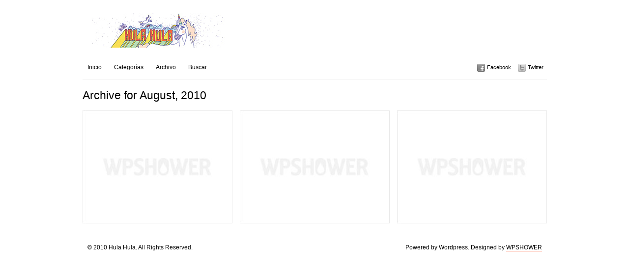

--- FILE ---
content_type: text/html; charset=UTF-8
request_url: https://www.hulahula.com.mx/2010/08/
body_size: 8016
content:
<!DOCTYPE html PUBLIC "-//W3C//DTD XHTML 1.0 Transitional//EN" "http://www.w3.org/TR/xhtml1/DTD/xhtml1-transitional.dtd">
<html xmlns="http://www.w3.org/1999/xhtml">
<head>
	<title>Hula Hula &raquo; 2010 &raquo; August</title>
	<meta http-equiv="Content-Type" content="text/html; charset=utf-8" />	
	<meta name="generator" content="WordPress 6.9" /> <!-- leave this for stats please -->

	<link rel="stylesheet" href="https://www.hulahula.com.mx/wp-content/themes/imbalance/reset.css" type="text/css" media="screen" />
	<link rel="stylesheet" href="https://www.hulahula.com.mx/wp-content/themes/imbalance/style.css" type="text/css" media="screen" />
	<!--[if IE]><meta http-equiv="X-UA-Compatible" content="IE=edge;chrome=1"><![endif]-->
    <!--[if IE 7]>
        <link rel="stylesheet" href="https://www.hulahula.com.mx/wp-content/themes/imbalance/ie7.css" type="text/css" media="screen" />
    <![endif]-->
    <!--[if IE 6]>
        <link rel="stylesheet" href="https://www.hulahula.com.mx/wp-content/themes/imbalance/ie6.css" type="text/css" media="screen" />
    <![endif]-->
    <link rel="shortcut icon" href="https://www.hulahula.com.mx/wp-content/themes/imbalance/favicon.ico" type="image/x-icon" />
    <link rel="alternate" type="application/rss+xml" title="RSS 2.0" href="https://www.hulahula.com.mx/feed/" />
	<link rel="alternate" type="text/xml" title="RSS .92" href="https://www.hulahula.com.mx/feed/rss/" />
	<link rel="alternate" type="application/atom+xml" title="Atom 0.3" href="https://www.hulahula.com.mx/feed/atom/" />
	<link rel="pingback" href="https://www.hulahula.com.mx/xmlrpc.php" />

		    <meta name='robots' content='max-image-preview:large' />
<style id='wp-img-auto-sizes-contain-inline-css' type='text/css'>
img:is([sizes=auto i],[sizes^="auto," i]){contain-intrinsic-size:3000px 1500px}
/*# sourceURL=wp-img-auto-sizes-contain-inline-css */
</style>
<link rel='stylesheet' id='photo-galleria-css-css' href='https://www.hulahula.com.mx/wp-content/themes/imbalance/js/photo-galleria/css/galleria.css?ver=1.0' type='text/css' media='all' />
<style id='wp-emoji-styles-inline-css' type='text/css'>

	img.wp-smiley, img.emoji {
		display: inline !important;
		border: none !important;
		box-shadow: none !important;
		height: 1em !important;
		width: 1em !important;
		margin: 0 0.07em !important;
		vertical-align: -0.1em !important;
		background: none !important;
		padding: 0 !important;
	}
/*# sourceURL=wp-emoji-styles-inline-css */
</style>
<link rel='stylesheet' id='wp-block-library-css' href='https://www.hulahula.com.mx/wp-includes/css/dist/block-library/style.min.css?ver=6.9' type='text/css' media='all' />
<style id='classic-theme-styles-inline-css' type='text/css'>
/*! This file is auto-generated */
.wp-block-button__link{color:#fff;background-color:#32373c;border-radius:9999px;box-shadow:none;text-decoration:none;padding:calc(.667em + 2px) calc(1.333em + 2px);font-size:1.125em}.wp-block-file__button{background:#32373c;color:#fff;text-decoration:none}
/*# sourceURL=/wp-includes/css/classic-themes.min.css */
</style>
<style id='global-styles-inline-css' type='text/css'>
:root{--wp--preset--aspect-ratio--square: 1;--wp--preset--aspect-ratio--4-3: 4/3;--wp--preset--aspect-ratio--3-4: 3/4;--wp--preset--aspect-ratio--3-2: 3/2;--wp--preset--aspect-ratio--2-3: 2/3;--wp--preset--aspect-ratio--16-9: 16/9;--wp--preset--aspect-ratio--9-16: 9/16;--wp--preset--color--black: #000000;--wp--preset--color--cyan-bluish-gray: #abb8c3;--wp--preset--color--white: #ffffff;--wp--preset--color--pale-pink: #f78da7;--wp--preset--color--vivid-red: #cf2e2e;--wp--preset--color--luminous-vivid-orange: #ff6900;--wp--preset--color--luminous-vivid-amber: #fcb900;--wp--preset--color--light-green-cyan: #7bdcb5;--wp--preset--color--vivid-green-cyan: #00d084;--wp--preset--color--pale-cyan-blue: #8ed1fc;--wp--preset--color--vivid-cyan-blue: #0693e3;--wp--preset--color--vivid-purple: #9b51e0;--wp--preset--gradient--vivid-cyan-blue-to-vivid-purple: linear-gradient(135deg,rgb(6,147,227) 0%,rgb(155,81,224) 100%);--wp--preset--gradient--light-green-cyan-to-vivid-green-cyan: linear-gradient(135deg,rgb(122,220,180) 0%,rgb(0,208,130) 100%);--wp--preset--gradient--luminous-vivid-amber-to-luminous-vivid-orange: linear-gradient(135deg,rgb(252,185,0) 0%,rgb(255,105,0) 100%);--wp--preset--gradient--luminous-vivid-orange-to-vivid-red: linear-gradient(135deg,rgb(255,105,0) 0%,rgb(207,46,46) 100%);--wp--preset--gradient--very-light-gray-to-cyan-bluish-gray: linear-gradient(135deg,rgb(238,238,238) 0%,rgb(169,184,195) 100%);--wp--preset--gradient--cool-to-warm-spectrum: linear-gradient(135deg,rgb(74,234,220) 0%,rgb(151,120,209) 20%,rgb(207,42,186) 40%,rgb(238,44,130) 60%,rgb(251,105,98) 80%,rgb(254,248,76) 100%);--wp--preset--gradient--blush-light-purple: linear-gradient(135deg,rgb(255,206,236) 0%,rgb(152,150,240) 100%);--wp--preset--gradient--blush-bordeaux: linear-gradient(135deg,rgb(254,205,165) 0%,rgb(254,45,45) 50%,rgb(107,0,62) 100%);--wp--preset--gradient--luminous-dusk: linear-gradient(135deg,rgb(255,203,112) 0%,rgb(199,81,192) 50%,rgb(65,88,208) 100%);--wp--preset--gradient--pale-ocean: linear-gradient(135deg,rgb(255,245,203) 0%,rgb(182,227,212) 50%,rgb(51,167,181) 100%);--wp--preset--gradient--electric-grass: linear-gradient(135deg,rgb(202,248,128) 0%,rgb(113,206,126) 100%);--wp--preset--gradient--midnight: linear-gradient(135deg,rgb(2,3,129) 0%,rgb(40,116,252) 100%);--wp--preset--font-size--small: 13px;--wp--preset--font-size--medium: 20px;--wp--preset--font-size--large: 36px;--wp--preset--font-size--x-large: 42px;--wp--preset--spacing--20: 0.44rem;--wp--preset--spacing--30: 0.67rem;--wp--preset--spacing--40: 1rem;--wp--preset--spacing--50: 1.5rem;--wp--preset--spacing--60: 2.25rem;--wp--preset--spacing--70: 3.38rem;--wp--preset--spacing--80: 5.06rem;--wp--preset--shadow--natural: 6px 6px 9px rgba(0, 0, 0, 0.2);--wp--preset--shadow--deep: 12px 12px 50px rgba(0, 0, 0, 0.4);--wp--preset--shadow--sharp: 6px 6px 0px rgba(0, 0, 0, 0.2);--wp--preset--shadow--outlined: 6px 6px 0px -3px rgb(255, 255, 255), 6px 6px rgb(0, 0, 0);--wp--preset--shadow--crisp: 6px 6px 0px rgb(0, 0, 0);}:where(.is-layout-flex){gap: 0.5em;}:where(.is-layout-grid){gap: 0.5em;}body .is-layout-flex{display: flex;}.is-layout-flex{flex-wrap: wrap;align-items: center;}.is-layout-flex > :is(*, div){margin: 0;}body .is-layout-grid{display: grid;}.is-layout-grid > :is(*, div){margin: 0;}:where(.wp-block-columns.is-layout-flex){gap: 2em;}:where(.wp-block-columns.is-layout-grid){gap: 2em;}:where(.wp-block-post-template.is-layout-flex){gap: 1.25em;}:where(.wp-block-post-template.is-layout-grid){gap: 1.25em;}.has-black-color{color: var(--wp--preset--color--black) !important;}.has-cyan-bluish-gray-color{color: var(--wp--preset--color--cyan-bluish-gray) !important;}.has-white-color{color: var(--wp--preset--color--white) !important;}.has-pale-pink-color{color: var(--wp--preset--color--pale-pink) !important;}.has-vivid-red-color{color: var(--wp--preset--color--vivid-red) !important;}.has-luminous-vivid-orange-color{color: var(--wp--preset--color--luminous-vivid-orange) !important;}.has-luminous-vivid-amber-color{color: var(--wp--preset--color--luminous-vivid-amber) !important;}.has-light-green-cyan-color{color: var(--wp--preset--color--light-green-cyan) !important;}.has-vivid-green-cyan-color{color: var(--wp--preset--color--vivid-green-cyan) !important;}.has-pale-cyan-blue-color{color: var(--wp--preset--color--pale-cyan-blue) !important;}.has-vivid-cyan-blue-color{color: var(--wp--preset--color--vivid-cyan-blue) !important;}.has-vivid-purple-color{color: var(--wp--preset--color--vivid-purple) !important;}.has-black-background-color{background-color: var(--wp--preset--color--black) !important;}.has-cyan-bluish-gray-background-color{background-color: var(--wp--preset--color--cyan-bluish-gray) !important;}.has-white-background-color{background-color: var(--wp--preset--color--white) !important;}.has-pale-pink-background-color{background-color: var(--wp--preset--color--pale-pink) !important;}.has-vivid-red-background-color{background-color: var(--wp--preset--color--vivid-red) !important;}.has-luminous-vivid-orange-background-color{background-color: var(--wp--preset--color--luminous-vivid-orange) !important;}.has-luminous-vivid-amber-background-color{background-color: var(--wp--preset--color--luminous-vivid-amber) !important;}.has-light-green-cyan-background-color{background-color: var(--wp--preset--color--light-green-cyan) !important;}.has-vivid-green-cyan-background-color{background-color: var(--wp--preset--color--vivid-green-cyan) !important;}.has-pale-cyan-blue-background-color{background-color: var(--wp--preset--color--pale-cyan-blue) !important;}.has-vivid-cyan-blue-background-color{background-color: var(--wp--preset--color--vivid-cyan-blue) !important;}.has-vivid-purple-background-color{background-color: var(--wp--preset--color--vivid-purple) !important;}.has-black-border-color{border-color: var(--wp--preset--color--black) !important;}.has-cyan-bluish-gray-border-color{border-color: var(--wp--preset--color--cyan-bluish-gray) !important;}.has-white-border-color{border-color: var(--wp--preset--color--white) !important;}.has-pale-pink-border-color{border-color: var(--wp--preset--color--pale-pink) !important;}.has-vivid-red-border-color{border-color: var(--wp--preset--color--vivid-red) !important;}.has-luminous-vivid-orange-border-color{border-color: var(--wp--preset--color--luminous-vivid-orange) !important;}.has-luminous-vivid-amber-border-color{border-color: var(--wp--preset--color--luminous-vivid-amber) !important;}.has-light-green-cyan-border-color{border-color: var(--wp--preset--color--light-green-cyan) !important;}.has-vivid-green-cyan-border-color{border-color: var(--wp--preset--color--vivid-green-cyan) !important;}.has-pale-cyan-blue-border-color{border-color: var(--wp--preset--color--pale-cyan-blue) !important;}.has-vivid-cyan-blue-border-color{border-color: var(--wp--preset--color--vivid-cyan-blue) !important;}.has-vivid-purple-border-color{border-color: var(--wp--preset--color--vivid-purple) !important;}.has-vivid-cyan-blue-to-vivid-purple-gradient-background{background: var(--wp--preset--gradient--vivid-cyan-blue-to-vivid-purple) !important;}.has-light-green-cyan-to-vivid-green-cyan-gradient-background{background: var(--wp--preset--gradient--light-green-cyan-to-vivid-green-cyan) !important;}.has-luminous-vivid-amber-to-luminous-vivid-orange-gradient-background{background: var(--wp--preset--gradient--luminous-vivid-amber-to-luminous-vivid-orange) !important;}.has-luminous-vivid-orange-to-vivid-red-gradient-background{background: var(--wp--preset--gradient--luminous-vivid-orange-to-vivid-red) !important;}.has-very-light-gray-to-cyan-bluish-gray-gradient-background{background: var(--wp--preset--gradient--very-light-gray-to-cyan-bluish-gray) !important;}.has-cool-to-warm-spectrum-gradient-background{background: var(--wp--preset--gradient--cool-to-warm-spectrum) !important;}.has-blush-light-purple-gradient-background{background: var(--wp--preset--gradient--blush-light-purple) !important;}.has-blush-bordeaux-gradient-background{background: var(--wp--preset--gradient--blush-bordeaux) !important;}.has-luminous-dusk-gradient-background{background: var(--wp--preset--gradient--luminous-dusk) !important;}.has-pale-ocean-gradient-background{background: var(--wp--preset--gradient--pale-ocean) !important;}.has-electric-grass-gradient-background{background: var(--wp--preset--gradient--electric-grass) !important;}.has-midnight-gradient-background{background: var(--wp--preset--gradient--midnight) !important;}.has-small-font-size{font-size: var(--wp--preset--font-size--small) !important;}.has-medium-font-size{font-size: var(--wp--preset--font-size--medium) !important;}.has-large-font-size{font-size: var(--wp--preset--font-size--large) !important;}.has-x-large-font-size{font-size: var(--wp--preset--font-size--x-large) !important;}
:where(.wp-block-post-template.is-layout-flex){gap: 1.25em;}:where(.wp-block-post-template.is-layout-grid){gap: 1.25em;}
:where(.wp-block-term-template.is-layout-flex){gap: 1.25em;}:where(.wp-block-term-template.is-layout-grid){gap: 1.25em;}
:where(.wp-block-columns.is-layout-flex){gap: 2em;}:where(.wp-block-columns.is-layout-grid){gap: 2em;}
:root :where(.wp-block-pullquote){font-size: 1.5em;line-height: 1.6;}
/*# sourceURL=global-styles-inline-css */
</style>
<link rel='stylesheet' id='mediaelementjs-styles-css' href='https://www.hulahula.com.mx/wp-content/plugins/media-element-html5-video-and-audio-player/mediaelement/v4/mediaelementplayer.min.css?ver=6.9' type='text/css' media='all' />
<link rel='stylesheet' id='mediaelementjs-styles-legacy-css' href='https://www.hulahula.com.mx/wp-content/plugins/media-element-html5-video-and-audio-player/mediaelement/v4/mediaelementplayer-legacy.min.css?ver=6.9' type='text/css' media='all' />
<script type="text/javascript" src="https://www.hulahula.com.mx/wp-includes/js/jquery/jquery.min.js?ver=3.7.1" id="jquery-core-js"></script>
<script type="text/javascript" src="https://www.hulahula.com.mx/wp-includes/js/jquery/jquery-migrate.min.js?ver=3.4.1" id="jquery-migrate-js"></script>
<script type="text/javascript" src="https://www.hulahula.com.mx/wp-content/themes/imbalance/js/photo-galleria/js/jquery.galleria.js?ver=6.9" id="photo-galleria-js"></script>
<script type="text/javascript" src="https://www.hulahula.com.mx/wp-content/plugins/media-element-html5-video-and-audio-player/mediaelement/v4/mediaelement-and-player.min.js?ver=4.2.8" id="mediaelementjs-scripts-js"></script>
<link rel="https://api.w.org/" href="https://www.hulahula.com.mx/wp-json/" /><link rel="EditURI" type="application/rsd+xml" title="RSD" href="https://www.hulahula.com.mx/xmlrpc.php?rsd" />
<meta name="generator" content="WordPress 6.9" />

        <script type="text/javascript">
            var jQueryMigrateHelperHasSentDowngrade = false;

			window.onerror = function( msg, url, line, col, error ) {
				// Break out early, do not processing if a downgrade reqeust was already sent.
				if ( jQueryMigrateHelperHasSentDowngrade ) {
					return true;
                }

				var xhr = new XMLHttpRequest();
				var nonce = '20c28f1bed';
				var jQueryFunctions = [
					'andSelf',
					'browser',
					'live',
					'boxModel',
					'support.boxModel',
					'size',
					'swap',
					'clean',
					'sub',
                ];
				var match_pattern = /\)\.(.+?) is not a function/;
                var erroredFunction = msg.match( match_pattern );

                // If there was no matching functions, do not try to downgrade.
                if ( null === erroredFunction || typeof erroredFunction !== 'object' || typeof erroredFunction[1] === "undefined" || -1 === jQueryFunctions.indexOf( erroredFunction[1] ) ) {
                    return true;
                }

                // Set that we've now attempted a downgrade request.
                jQueryMigrateHelperHasSentDowngrade = true;

				xhr.open( 'POST', 'https://www.hulahula.com.mx/wp-admin/admin-ajax.php' );
				xhr.setRequestHeader( 'Content-Type', 'application/x-www-form-urlencoded' );
				xhr.onload = function () {
					var response,
                        reload = false;

					if ( 200 === xhr.status ) {
                        try {
                        	response = JSON.parse( xhr.response );

                        	reload = response.data.reload;
                        } catch ( e ) {
                        	reload = false;
                        }
                    }

					// Automatically reload the page if a deprecation caused an automatic downgrade, ensure visitors get the best possible experience.
					if ( reload ) {
						location.reload();
                    }
				};

				xhr.send( encodeURI( 'action=jquery-migrate-downgrade-version&_wpnonce=' + nonce ) );

				// Suppress error alerts in older browsers
				return true;
			}
        </script>

		
<script type='text/javascript'>
//<![CDATA[
jQuery(function($) {
		
		$('ul.gallery_list').addClass('show_gallery'); // adds new class name to maintain degradability
		$('.galleria_wrapper').remove();
		$('ul.show_gallery').galleria({
			history   : false, 
			clickNext : true,			
			onImage   : function(image,caption,thumb) { 
				
				// fade in the image &amp; caption
				if(!($.browser.mozilla && navigator.appVersion.indexOf('Win')!=-1) ) { // FF/Win fades large images terribly slow
				image.css('display','none').fadeIn(160);
				}
				caption.css('display','none').fadeIn(160);
				
				// fetch the thumbnail container
				var _li = thumb.parents('li');
				
				// fade out inactive thumbnail
				_li.siblings().children('img.selected').fadeTo(500,0.8);
				
				// fade in active thumbnail
				thumb.fadeTo('fast',1).addClass('selected');
				
				// add a title for the clickable image
				image.attr('title','Click for next image »');				
				
			},

			
			onThumb : function(thumb) { // thumbnail effects goes here
				
				// fetch the thumbnail container
				var _li = thumb.parents('li');
								
				// if thumbnail is active, fade all the way.
				var _fadeTo = _li.is('.active') ? '1' : '0.8';
				
				// fade in the thumbnail when finnished loading
				thumb.css({display:'none',opacity:_fadeTo}).fadeIn(1500);
				
				// hover effects
				thumb.hover(
					function() { thumb.fadeTo('fast',1); },
					function() { _li.not('.active').children('img').fadeTo('fast',0.8); } // don't fade out if the parent is active
				)
			}
		});// $('ul.show_gallery li:first').addClass('active'); // uncomment to display first image when gallery loads
	});	
	//]]>
	</script><meta name="generator" content="Elementor 3.34.2; features: additional_custom_breakpoints; settings: css_print_method-external, google_font-enabled, font_display-auto">
			<style>
				.e-con.e-parent:nth-of-type(n+4):not(.e-lazyloaded):not(.e-no-lazyload),
				.e-con.e-parent:nth-of-type(n+4):not(.e-lazyloaded):not(.e-no-lazyload) * {
					background-image: none !important;
				}
				@media screen and (max-height: 1024px) {
					.e-con.e-parent:nth-of-type(n+3):not(.e-lazyloaded):not(.e-no-lazyload),
					.e-con.e-parent:nth-of-type(n+3):not(.e-lazyloaded):not(.e-no-lazyload) * {
						background-image: none !important;
					}
				}
				@media screen and (max-height: 640px) {
					.e-con.e-parent:nth-of-type(n+2):not(.e-lazyloaded):not(.e-no-lazyload),
					.e-con.e-parent:nth-of-type(n+2):not(.e-lazyloaded):not(.e-no-lazyload) * {
						background-image: none !important;
					}
				}
			</style>
			<link rel="icon" href="https://www.hulahula.com.mx/wp-content/uploads/2016/03/cropped-AVATAR_HH20-32x32.jpg" sizes="32x32" />
<link rel="icon" href="https://www.hulahula.com.mx/wp-content/uploads/2016/03/cropped-AVATAR_HH20-192x192.jpg" sizes="192x192" />
<link rel="apple-touch-icon" href="https://www.hulahula.com.mx/wp-content/uploads/2016/03/cropped-AVATAR_HH20-180x180.jpg" />
<meta name="msapplication-TileImage" content="https://www.hulahula.com.mx/wp-content/uploads/2016/03/cropped-AVATAR_HH20-270x270.jpg" />
    <script src="https://www.hulahula.com.mx/wp-content/themes/imbalance/js/columnizer.js" type="text/javascript"></script>
    <script src="https://www.hulahula.com.mx/wp-content/themes/imbalance/js/columnize.js" type="text/javascript"></script>   
    <script type="text/javascript" src="https://www.hulahula.com.mx/wp-content/themes/imbalance/js/animatedcollapse.js"></script>
    <script type="text/javascript" src="https://www.hulahula.com.mx/wp-content/themes/imbalance/js/collapse.js"></script>
</head>
<body class="archive date wp-theme-imbalance elementor-default elementor-kit-1748">

	<div id="outer">
    	<div id="top">
        	<div id="logo">
        		        		<a href="https://www.hulahula.com.mx/"><img src="https://www.hulahula.com.mx/wp-content/uploads/2020/07/header2.jpg" alt="Hula Hula" /></a>        		
        		        	</div>
        </div>
        <div id="menu">
            <div id="navicons">
                <ul>
                    
                    <li><a id="twitter" href="https://twitter.com/hulahulamx" title="">Twitter</a></li>
                    <li><a id="facebook" href="https://www.facebook.com/hulahulamx/" title="">Facebook</a></li>
                </ul>
            </div>
            <div id="cats">
            	<ul>
                	<li><a href="https://www.hulahula.com.mx/" title="">Inicio</a></li>
                	<li><a href="#" rel="toggle[categories]" title="">Categorías</a></li>
                	<li><a href="#" rel="toggle[archives]" title="">Archivo</a></li>
                	                	<li><a href="#" rel="toggle[search]" title="">Buscar</a></li>
                </ul>
            </div>
        </div>
        <div id="categories">
            <ul class="mcol2">
				  	<li class="cat-item cat-item-1"><a href="https://www.hulahula.com.mx/category/uncategorized/">Uncategorized <span>18</span></a>
</li>
	<li class="cat-item cat-item-3"><a href="https://www.hulahula.com.mx/category/t-shirts/">T-Shirts <span>23</span></a>
</li>
	<li class="cat-item cat-item-7"><a href="https://www.hulahula.com.mx/category/guru/">Guru <span>18</span></a>
</li>
	<li class="cat-item cat-item-8"><a href="https://www.hulahula.com.mx/category/logo/">Logo <span>36</span></a>
</li>
	<li class="cat-item cat-item-19"><a href="https://www.hulahula.com.mx/category/discos/">Discos <span>48</span></a>
</li>
	<li class="cat-item cat-item-35"><a href="https://www.hulahula.com.mx/category/ilustracion/">Ilustración <span>26</span></a>
</li>
	<li class="cat-item cat-item-38"><a href="https://www.hulahula.com.mx/category/varios/">Varios <span>21</span></a>
</li>
	<li class="cat-item cat-item-64"><a href="https://www.hulahula.com.mx/category/video/">Video <span>5</span></a>
</li>
	<li class="cat-item cat-item-74"><a href="https://www.hulahula.com.mx/category/cartel/">Cartel <span>11</span></a>
</li>
	<li class="cat-item cat-item-120"><a href="https://www.hulahula.com.mx/category/personajes/">Personajes <span>9</span></a>
</li>
	<li class="cat-item cat-item-135"><a href="https://www.hulahula.com.mx/category/diseno-de-interiores/">Diseño de interiores <span>1</span></a>
</li>
	<li class="cat-item cat-item-147"><a href="https://www.hulahula.com.mx/category/merch/">Merch <span>6</span></a>
</li>
	<li class="cat-item cat-item-173"><a href="https://www.hulahula.com.mx/category/libros/">Libros <span>2</span></a>
</li>
            </ul>
        </div>
        <div id="archives">
            <ul class="mcol2">
				  	<li><a href='https://www.hulahula.com.mx/2021/02/'>February 2021</a></li>
	<li><a href='https://www.hulahula.com.mx/2020/08/'>August 2020</a></li>
	<li><a href='https://www.hulahula.com.mx/2020/07/'>July 2020</a></li>
	<li><a href='https://www.hulahula.com.mx/2019/03/'>March 2019</a></li>
	<li><a href='https://www.hulahula.com.mx/2018/12/'>December 2018</a></li>
	<li><a href='https://www.hulahula.com.mx/2018/01/'>January 2018</a></li>
	<li><a href='https://www.hulahula.com.mx/2017/11/'>November 2017</a></li>
	<li><a href='https://www.hulahula.com.mx/2016/03/'>March 2016</a></li>
	<li><a href='https://www.hulahula.com.mx/2015/12/'>December 2015</a></li>
	<li><a href='https://www.hulahula.com.mx/2015/11/'>November 2015</a></li>
	<li><a href='https://www.hulahula.com.mx/2015/09/'>September 2015</a></li>
	<li><a href='https://www.hulahula.com.mx/2015/05/'>May 2015</a></li>
	<li><a href='https://www.hulahula.com.mx/2015/03/'>March 2015</a></li>
	<li><a href='https://www.hulahula.com.mx/2015/02/'>February 2015</a></li>
	<li><a href='https://www.hulahula.com.mx/2015/01/'>January 2015</a></li>
	<li><a href='https://www.hulahula.com.mx/2014/12/'>December 2014</a></li>
	<li><a href='https://www.hulahula.com.mx/2014/11/'>November 2014</a></li>
	<li><a href='https://www.hulahula.com.mx/2014/10/'>October 2014</a></li>
	<li><a href='https://www.hulahula.com.mx/2014/08/'>August 2014</a></li>
	<li><a href='https://www.hulahula.com.mx/2014/04/'>April 2014</a></li>
	<li><a href='https://www.hulahula.com.mx/2014/02/'>February 2014</a></li>
	<li><a href='https://www.hulahula.com.mx/2014/01/'>January 2014</a></li>
	<li><a href='https://www.hulahula.com.mx/2013/11/'>November 2013</a></li>
	<li><a href='https://www.hulahula.com.mx/2013/06/'>June 2013</a></li>
	<li><a href='https://www.hulahula.com.mx/2013/05/'>May 2013</a></li>
	<li><a href='https://www.hulahula.com.mx/2012/12/'>December 2012</a></li>
	<li><a href='https://www.hulahula.com.mx/2012/11/'>November 2012</a></li>
	<li><a href='https://www.hulahula.com.mx/2012/10/'>October 2012</a></li>
	<li><a href='https://www.hulahula.com.mx/2012/09/'>September 2012</a></li>
	<li><a href='https://www.hulahula.com.mx/2012/08/'>August 2012</a></li>
	<li><a href='https://www.hulahula.com.mx/2012/07/'>July 2012</a></li>
	<li><a href='https://www.hulahula.com.mx/2012/05/'>May 2012</a></li>
	<li><a href='https://www.hulahula.com.mx/2012/04/'>April 2012</a></li>
	<li><a href='https://www.hulahula.com.mx/2012/03/'>March 2012</a></li>
	<li><a href='https://www.hulahula.com.mx/2012/01/'>January 2012</a></li>
	<li><a href='https://www.hulahula.com.mx/2011/11/'>November 2011</a></li>
	<li><a href='https://www.hulahula.com.mx/2011/10/'>October 2011</a></li>
	<li><a href='https://www.hulahula.com.mx/2011/09/'>September 2011</a></li>
	<li><a href='https://www.hulahula.com.mx/2011/07/'>July 2011</a></li>
	<li><a href='https://www.hulahula.com.mx/2011/05/'>May 2011</a></li>
	<li><a href='https://www.hulahula.com.mx/2011/04/'>April 2011</a></li>
	<li><a href='https://www.hulahula.com.mx/2011/03/'>March 2011</a></li>
	<li><a href='https://www.hulahula.com.mx/2010/10/'>October 2010</a></li>
	<li><a href='https://www.hulahula.com.mx/2010/08/' aria-current="page">August 2010</a></li>
	<li><a href='https://www.hulahula.com.mx/2009/10/'>October 2009</a></li>
	<li><a href='https://www.hulahula.com.mx/2007/09/'>September 2007</a></li>
	<li><a href='https://www.hulahula.com.mx/2007/03/'>March 2007</a></li>
	<li><a href='https://www.hulahula.com.mx/2001/09/'>September 2001</a></li>
            </ul>
        </div>
        <div id="search">
			<form method="get" id="searchform" action="https://www.hulahula.com.mx/">
    <input type="text" onfocus="if(this.value=='its a great way to find information') this.value='';" onblur="if(this.value=='') this.value='its a great way to find information';" value="its a great way to find information" name="s" id="s" /><br />
</form>
        </div> 
				                      <h1>Archive for August, 2010</h1>
                  
              <ul class="mcol">
                            	<li class="article" id="post-410">

			                        <div class="preview"><a href="https://www.hulahula.com.mx/mcdonalds-rock-hola/"><img src="https://www.hulahula.com.mx/wp-content/themes/imbalance/images/default-thumbnail.jpg" alt="McDonald&#8217;s &#8211; Rock Hola!" /></a></div>
                    
                    <div class="article-over">
                      <h2><a href="https://www.hulahula.com.mx/mcdonalds-rock-hola/" title="McDonald&#8217;s &#8211; Rock Hola!">McDonald&#8217;s &#8211; Rock Hola!</a></h2>
                                            <div class="postmetadata">
                          Posted: August 26th, 2010&nbsp;&#721;&nbsp;
                          <a href="https://www.hulahula.com.mx/mcdonalds-rock-hola/#respond">No Comments</a><br />
                          Filled under: <a href="https://www.hulahula.com.mx/category/logo/" rel="category tag">Logo</a>                      </div>
                    </div>
                </li>                           	<li class="article" id="post-109">

			                        <div class="preview"><a href="https://www.hulahula.com.mx/guru-hippie/"><img src="https://www.hulahula.com.mx/wp-content/themes/imbalance/images/default-thumbnail.jpg" alt="Gurú &#8211; Hippie" /></a></div>
                    
                    <div class="article-over">
                      <h2><a href="https://www.hulahula.com.mx/guru-hippie/" title="Gurú &#8211; Hippie">Gurú &#8211; Hippie</a></h2>
                                            <div class="postmetadata">
                          Posted: August 25th, 2010&nbsp;&#721;&nbsp;
                          <a href="https://www.hulahula.com.mx/guru-hippie/#respond">No Comments</a><br />
                          Filled under: <a href="https://www.hulahula.com.mx/category/guru/" rel="category tag">Guru</a>, <a href="https://www.hulahula.com.mx/category/t-shirts/" rel="category tag">T-Shirts</a>                      </div>
                    </div>
                </li>                           	<li class="article" id="post-60">

			                        <div class="preview"><a href="https://www.hulahula.com.mx/houdini-guru-t-shirt/"><img src="https://www.hulahula.com.mx/wp-content/themes/imbalance/images/default-thumbnail.jpg" alt="Houdini Gurú T-shirt" /></a></div>
                    
                    <div class="article-over">
                      <h2><a href="https://www.hulahula.com.mx/houdini-guru-t-shirt/" title="Houdini Gurú T-shirt">Houdini Gurú T-shirt</a></h2>
                                            <div class="postmetadata">
                          Posted: August 25th, 2010&nbsp;&#721;&nbsp;
                          <a href="https://www.hulahula.com.mx/houdini-guru-t-shirt/#comments">3 Comments</a><br />
                          Filled under: <a href="https://www.hulahula.com.mx/category/guru/" rel="category tag">Guru</a>, <a href="https://www.hulahula.com.mx/category/t-shirts/" rel="category tag">T-Shirts</a>                      </div>
                    </div>
                </li>                                     </ul>

                                                            

                    <div id="footer">
        	<div id="copyright">&copy; 2010 Hula Hula. All Rights Reserved.</div>
            <div id="credits">Powered by Wordpress. Designed by <a href="http://wpshower.com/">WPSHOWER</a></div>
			        </div>
    </div>
<script type="speculationrules">
{"prefetch":[{"source":"document","where":{"and":[{"href_matches":"/*"},{"not":{"href_matches":["/wp-*.php","/wp-admin/*","/wp-content/uploads/*","/wp-content/*","/wp-content/plugins/*","/wp-content/themes/imbalance/*","/*\\?(.+)"]}},{"not":{"selector_matches":"a[rel~=\"nofollow\"]"}},{"not":{"selector_matches":".no-prefetch, .no-prefetch a"}}]},"eagerness":"conservative"}]}
</script>
			<script>
				const lazyloadRunObserver = () => {
					const lazyloadBackgrounds = document.querySelectorAll( `.e-con.e-parent:not(.e-lazyloaded)` );
					const lazyloadBackgroundObserver = new IntersectionObserver( ( entries ) => {
						entries.forEach( ( entry ) => {
							if ( entry.isIntersecting ) {
								let lazyloadBackground = entry.target;
								if( lazyloadBackground ) {
									lazyloadBackground.classList.add( 'e-lazyloaded' );
								}
								lazyloadBackgroundObserver.unobserve( entry.target );
							}
						});
					}, { rootMargin: '200px 0px 200px 0px' } );
					lazyloadBackgrounds.forEach( ( lazyloadBackground ) => {
						lazyloadBackgroundObserver.observe( lazyloadBackground );
					} );
				};
				const events = [
					'DOMContentLoaded',
					'elementor/lazyload/observe',
				];
				events.forEach( ( event ) => {
					document.addEventListener( event, lazyloadRunObserver );
				} );
			</script>
			<script id="wp-emoji-settings" type="application/json">
{"baseUrl":"https://s.w.org/images/core/emoji/17.0.2/72x72/","ext":".png","svgUrl":"https://s.w.org/images/core/emoji/17.0.2/svg/","svgExt":".svg","source":{"concatemoji":"https://www.hulahula.com.mx/wp-includes/js/wp-emoji-release.min.js?ver=6.9"}}
</script>
<script type="module">
/* <![CDATA[ */
/*! This file is auto-generated */
const a=JSON.parse(document.getElementById("wp-emoji-settings").textContent),o=(window._wpemojiSettings=a,"wpEmojiSettingsSupports"),s=["flag","emoji"];function i(e){try{var t={supportTests:e,timestamp:(new Date).valueOf()};sessionStorage.setItem(o,JSON.stringify(t))}catch(e){}}function c(e,t,n){e.clearRect(0,0,e.canvas.width,e.canvas.height),e.fillText(t,0,0);t=new Uint32Array(e.getImageData(0,0,e.canvas.width,e.canvas.height).data);e.clearRect(0,0,e.canvas.width,e.canvas.height),e.fillText(n,0,0);const a=new Uint32Array(e.getImageData(0,0,e.canvas.width,e.canvas.height).data);return t.every((e,t)=>e===a[t])}function p(e,t){e.clearRect(0,0,e.canvas.width,e.canvas.height),e.fillText(t,0,0);var n=e.getImageData(16,16,1,1);for(let e=0;e<n.data.length;e++)if(0!==n.data[e])return!1;return!0}function u(e,t,n,a){switch(t){case"flag":return n(e,"\ud83c\udff3\ufe0f\u200d\u26a7\ufe0f","\ud83c\udff3\ufe0f\u200b\u26a7\ufe0f")?!1:!n(e,"\ud83c\udde8\ud83c\uddf6","\ud83c\udde8\u200b\ud83c\uddf6")&&!n(e,"\ud83c\udff4\udb40\udc67\udb40\udc62\udb40\udc65\udb40\udc6e\udb40\udc67\udb40\udc7f","\ud83c\udff4\u200b\udb40\udc67\u200b\udb40\udc62\u200b\udb40\udc65\u200b\udb40\udc6e\u200b\udb40\udc67\u200b\udb40\udc7f");case"emoji":return!a(e,"\ud83e\u1fac8")}return!1}function f(e,t,n,a){let r;const o=(r="undefined"!=typeof WorkerGlobalScope&&self instanceof WorkerGlobalScope?new OffscreenCanvas(300,150):document.createElement("canvas")).getContext("2d",{willReadFrequently:!0}),s=(o.textBaseline="top",o.font="600 32px Arial",{});return e.forEach(e=>{s[e]=t(o,e,n,a)}),s}function r(e){var t=document.createElement("script");t.src=e,t.defer=!0,document.head.appendChild(t)}a.supports={everything:!0,everythingExceptFlag:!0},new Promise(t=>{let n=function(){try{var e=JSON.parse(sessionStorage.getItem(o));if("object"==typeof e&&"number"==typeof e.timestamp&&(new Date).valueOf()<e.timestamp+604800&&"object"==typeof e.supportTests)return e.supportTests}catch(e){}return null}();if(!n){if("undefined"!=typeof Worker&&"undefined"!=typeof OffscreenCanvas&&"undefined"!=typeof URL&&URL.createObjectURL&&"undefined"!=typeof Blob)try{var e="postMessage("+f.toString()+"("+[JSON.stringify(s),u.toString(),c.toString(),p.toString()].join(",")+"));",a=new Blob([e],{type:"text/javascript"});const r=new Worker(URL.createObjectURL(a),{name:"wpTestEmojiSupports"});return void(r.onmessage=e=>{i(n=e.data),r.terminate(),t(n)})}catch(e){}i(n=f(s,u,c,p))}t(n)}).then(e=>{for(const n in e)a.supports[n]=e[n],a.supports.everything=a.supports.everything&&a.supports[n],"flag"!==n&&(a.supports.everythingExceptFlag=a.supports.everythingExceptFlag&&a.supports[n]);var t;a.supports.everythingExceptFlag=a.supports.everythingExceptFlag&&!a.supports.flag,a.supports.everything||((t=a.source||{}).concatemoji?r(t.concatemoji):t.wpemoji&&t.twemoji&&(r(t.twemoji),r(t.wpemoji)))});
//# sourceURL=https://www.hulahula.com.mx/wp-includes/js/wp-emoji-loader.min.js
/* ]]> */
</script>
</body>
</html>
